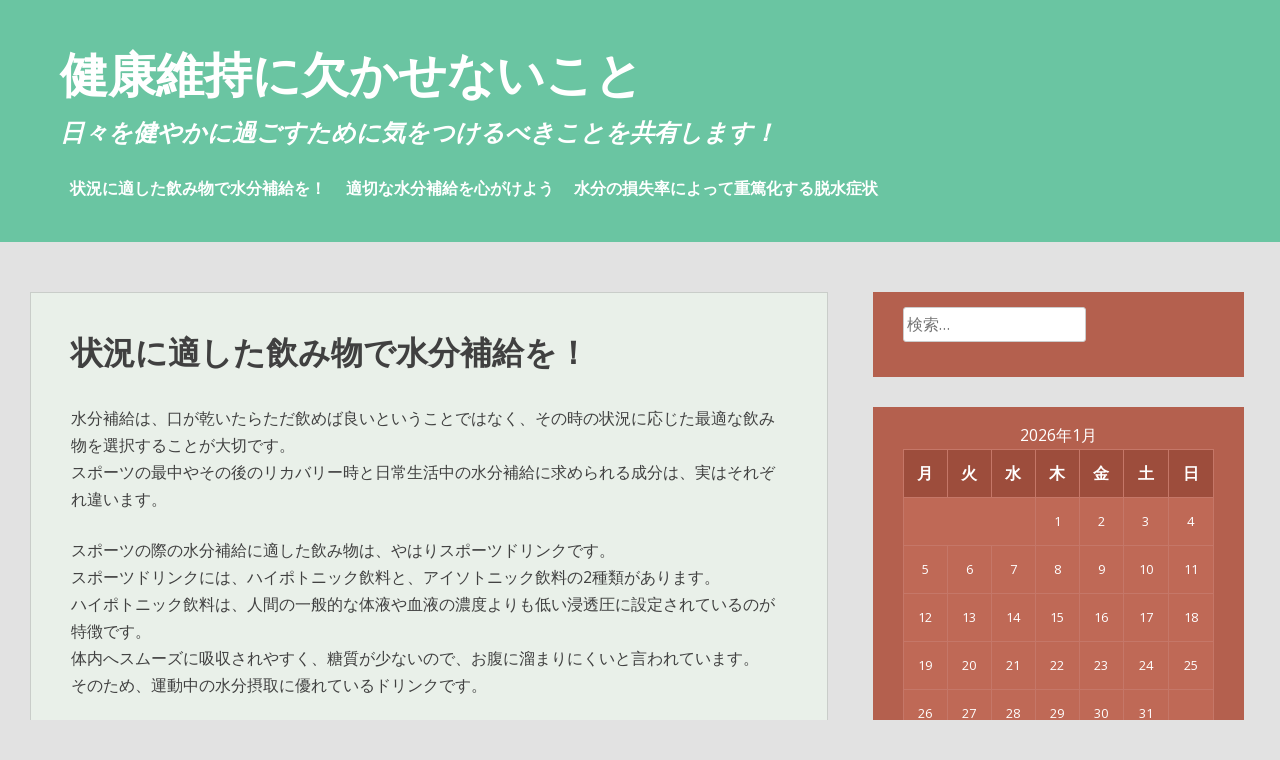

--- FILE ---
content_type: text/html; charset=UTF-8
request_url: http://www.oasisgalinhos.com/
body_size: 9721
content:
<!DOCTYPE html>
<html dir="ltr" lang="ja" prefix="og: https://ogp.me/ns#">
<head>
<meta charset="UTF-8">
<meta name="viewport" content="width=device-width, initial-scale=1">
<link rel="profile" href="http://gmpg.org/xfn/11">
<link rel="pingback" href="http://www.oasisgalinhos.com/xmlrpc.php">

<title>状況に適した飲み物で水分補給を！</title>

		<!-- All in One SEO 4.6.0 - aioseo.com -->
		<meta name="description" content="スポーツ中にはハイポトニック飲料、スポーツ後のリカバリーにはアイソトニック飲料が適しています。また、日常生活においては、水やお茶、フレーバーウォーターがよく飲まれていますが、それぞれの成分表示に注意して、最適な水分補給をしてください。" />
		<meta name="robots" content="max-image-preview:large" />
		<meta name="keywords" content="スポーツドリンク,お茶,日常生活" />
		<link rel="canonical" href="http://www.oasisgalinhos.com/" />
		<meta name="generator" content="All in One SEO (AIOSEO) 4.6.0" />
		<meta property="og:locale" content="ja_JP" />
		<meta property="og:site_name" content="健康維持に欠かせないこと | 日々を健やかに過ごすために気をつけるべきことを共有します！" />
		<meta property="og:type" content="website" />
		<meta property="og:title" content="状況に適した飲み物で水分補給を！" />
		<meta property="og:description" content="スポーツ中にはハイポトニック飲料、スポーツ後のリカバリーにはアイソトニック飲料が適しています。また、日常生活においては、水やお茶、フレーバーウォーターがよく飲まれていますが、それぞれの成分表示に注意して、最適な水分補給をしてください。" />
		<meta property="og:url" content="http://www.oasisgalinhos.com/" />
		<meta name="twitter:card" content="summary" />
		<meta name="twitter:title" content="状況に適した飲み物で水分補給を！" />
		<meta name="twitter:description" content="スポーツ中にはハイポトニック飲料、スポーツ後のリカバリーにはアイソトニック飲料が適しています。また、日常生活においては、水やお茶、フレーバーウォーターがよく飲まれていますが、それぞれの成分表示に注意して、最適な水分補給をしてください。" />
		<script type="application/ld+json" class="aioseo-schema">
			{"@context":"https:\/\/schema.org","@graph":[{"@type":"BreadcrumbList","@id":"http:\/\/www.oasisgalinhos.com\/#breadcrumblist","itemListElement":[{"@type":"ListItem","@id":"http:\/\/www.oasisgalinhos.com\/#listItem","position":1,"name":"\u5bb6"}]},{"@type":"Organization","@id":"http:\/\/www.oasisgalinhos.com\/#organization","name":"\u5065\u5eb7\u7dad\u6301\u306b\u6b20\u304b\u305b\u306a\u3044\u3053\u3068","url":"http:\/\/www.oasisgalinhos.com\/"},{"@type":"WebPage","@id":"http:\/\/www.oasisgalinhos.com\/#webpage","url":"http:\/\/www.oasisgalinhos.com\/","name":"\u72b6\u6cc1\u306b\u9069\u3057\u305f\u98f2\u307f\u7269\u3067\u6c34\u5206\u88dc\u7d66\u3092\uff01","description":"\u30b9\u30dd\u30fc\u30c4\u4e2d\u306b\u306f\u30cf\u30a4\u30dd\u30c8\u30cb\u30c3\u30af\u98f2\u6599\u3001\u30b9\u30dd\u30fc\u30c4\u5f8c\u306e\u30ea\u30ab\u30d0\u30ea\u30fc\u306b\u306f\u30a2\u30a4\u30bd\u30c8\u30cb\u30c3\u30af\u98f2\u6599\u304c\u9069\u3057\u3066\u3044\u307e\u3059\u3002\u307e\u305f\u3001\u65e5\u5e38\u751f\u6d3b\u306b\u304a\u3044\u3066\u306f\u3001\u6c34\u3084\u304a\u8336\u3001\u30d5\u30ec\u30fc\u30d0\u30fc\u30a6\u30a9\u30fc\u30bf\u30fc\u304c\u3088\u304f\u98f2\u307e\u308c\u3066\u3044\u307e\u3059\u304c\u3001\u305d\u308c\u305e\u308c\u306e\u6210\u5206\u8868\u793a\u306b\u6ce8\u610f\u3057\u3066\u3001\u6700\u9069\u306a\u6c34\u5206\u88dc\u7d66\u3092\u3057\u3066\u304f\u3060\u3055\u3044\u3002","inLanguage":"ja","isPartOf":{"@id":"http:\/\/www.oasisgalinhos.com\/#website"},"breadcrumb":{"@id":"http:\/\/www.oasisgalinhos.com\/#breadcrumblist"},"datePublished":"2020-10-10T21:23:00+09:00","dateModified":"2020-11-11T16:16:27+09:00"},{"@type":"WebSite","@id":"http:\/\/www.oasisgalinhos.com\/#website","url":"http:\/\/www.oasisgalinhos.com\/","name":"\u5065\u5eb7\u7dad\u6301\u306b\u6b20\u304b\u305b\u306a\u3044\u3053\u3068","description":"\u65e5\u3005\u3092\u5065\u3084\u304b\u306b\u904e\u3054\u3059\u305f\u3081\u306b\u6c17\u3092\u3064\u3051\u308b\u3079\u304d\u3053\u3068\u3092\u5171\u6709\u3057\u307e\u3059\uff01","inLanguage":"ja","publisher":{"@id":"http:\/\/www.oasisgalinhos.com\/#organization"},"potentialAction":{"@type":"SearchAction","target":{"@type":"EntryPoint","urlTemplate":"http:\/\/www.oasisgalinhos.com\/?s={search_term_string}"},"query-input":"required name=search_term_string"}}]}
		</script>
		<!-- All in One SEO -->

<link rel='dns-prefetch' href='//fonts.googleapis.com' />
<link rel="alternate" type="application/rss+xml" title="健康維持に欠かせないこと &raquo; フィード" href="http://www.oasisgalinhos.com/feed/" />
<link rel="alternate" type="application/rss+xml" title="健康維持に欠かせないこと &raquo; コメントフィード" href="http://www.oasisgalinhos.com/comments/feed/" />
<link rel="alternate" title="oEmbed (JSON)" type="application/json+oembed" href="http://www.oasisgalinhos.com/wp-json/oembed/1.0/embed?url=http%3A%2F%2Fwww.oasisgalinhos.com%2F" />
<link rel="alternate" title="oEmbed (XML)" type="text/xml+oembed" href="http://www.oasisgalinhos.com/wp-json/oembed/1.0/embed?url=http%3A%2F%2Fwww.oasisgalinhos.com%2F&#038;format=xml" />
<style id='wp-img-auto-sizes-contain-inline-css' type='text/css'>
img:is([sizes=auto i],[sizes^="auto," i]){contain-intrinsic-size:3000px 1500px}
/*# sourceURL=wp-img-auto-sizes-contain-inline-css */
</style>
<style id='wp-emoji-styles-inline-css' type='text/css'>

	img.wp-smiley, img.emoji {
		display: inline !important;
		border: none !important;
		box-shadow: none !important;
		height: 1em !important;
		width: 1em !important;
		margin: 0 0.07em !important;
		vertical-align: -0.1em !important;
		background: none !important;
		padding: 0 !important;
	}
/*# sourceURL=wp-emoji-styles-inline-css */
</style>
<style id='wp-block-library-inline-css' type='text/css'>
:root{--wp-block-synced-color:#7a00df;--wp-block-synced-color--rgb:122,0,223;--wp-bound-block-color:var(--wp-block-synced-color);--wp-editor-canvas-background:#ddd;--wp-admin-theme-color:#007cba;--wp-admin-theme-color--rgb:0,124,186;--wp-admin-theme-color-darker-10:#006ba1;--wp-admin-theme-color-darker-10--rgb:0,107,160.5;--wp-admin-theme-color-darker-20:#005a87;--wp-admin-theme-color-darker-20--rgb:0,90,135;--wp-admin-border-width-focus:2px}@media (min-resolution:192dpi){:root{--wp-admin-border-width-focus:1.5px}}.wp-element-button{cursor:pointer}:root .has-very-light-gray-background-color{background-color:#eee}:root .has-very-dark-gray-background-color{background-color:#313131}:root .has-very-light-gray-color{color:#eee}:root .has-very-dark-gray-color{color:#313131}:root .has-vivid-green-cyan-to-vivid-cyan-blue-gradient-background{background:linear-gradient(135deg,#00d084,#0693e3)}:root .has-purple-crush-gradient-background{background:linear-gradient(135deg,#34e2e4,#4721fb 50%,#ab1dfe)}:root .has-hazy-dawn-gradient-background{background:linear-gradient(135deg,#faaca8,#dad0ec)}:root .has-subdued-olive-gradient-background{background:linear-gradient(135deg,#fafae1,#67a671)}:root .has-atomic-cream-gradient-background{background:linear-gradient(135deg,#fdd79a,#004a59)}:root .has-nightshade-gradient-background{background:linear-gradient(135deg,#330968,#31cdcf)}:root .has-midnight-gradient-background{background:linear-gradient(135deg,#020381,#2874fc)}:root{--wp--preset--font-size--normal:16px;--wp--preset--font-size--huge:42px}.has-regular-font-size{font-size:1em}.has-larger-font-size{font-size:2.625em}.has-normal-font-size{font-size:var(--wp--preset--font-size--normal)}.has-huge-font-size{font-size:var(--wp--preset--font-size--huge)}.has-text-align-center{text-align:center}.has-text-align-left{text-align:left}.has-text-align-right{text-align:right}.has-fit-text{white-space:nowrap!important}#end-resizable-editor-section{display:none}.aligncenter{clear:both}.items-justified-left{justify-content:flex-start}.items-justified-center{justify-content:center}.items-justified-right{justify-content:flex-end}.items-justified-space-between{justify-content:space-between}.screen-reader-text{border:0;clip-path:inset(50%);height:1px;margin:-1px;overflow:hidden;padding:0;position:absolute;width:1px;word-wrap:normal!important}.screen-reader-text:focus{background-color:#ddd;clip-path:none;color:#444;display:block;font-size:1em;height:auto;left:5px;line-height:normal;padding:15px 23px 14px;text-decoration:none;top:5px;width:auto;z-index:100000}html :where(.has-border-color){border-style:solid}html :where([style*=border-top-color]){border-top-style:solid}html :where([style*=border-right-color]){border-right-style:solid}html :where([style*=border-bottom-color]){border-bottom-style:solid}html :where([style*=border-left-color]){border-left-style:solid}html :where([style*=border-width]){border-style:solid}html :where([style*=border-top-width]){border-top-style:solid}html :where([style*=border-right-width]){border-right-style:solid}html :where([style*=border-bottom-width]){border-bottom-style:solid}html :where([style*=border-left-width]){border-left-style:solid}html :where(img[class*=wp-image-]){height:auto;max-width:100%}:where(figure){margin:0 0 1em}html :where(.is-position-sticky){--wp-admin--admin-bar--position-offset:var(--wp-admin--admin-bar--height,0px)}@media screen and (max-width:600px){html :where(.is-position-sticky){--wp-admin--admin-bar--position-offset:0px}}

/*# sourceURL=wp-block-library-inline-css */
</style><style id='global-styles-inline-css' type='text/css'>
:root{--wp--preset--aspect-ratio--square: 1;--wp--preset--aspect-ratio--4-3: 4/3;--wp--preset--aspect-ratio--3-4: 3/4;--wp--preset--aspect-ratio--3-2: 3/2;--wp--preset--aspect-ratio--2-3: 2/3;--wp--preset--aspect-ratio--16-9: 16/9;--wp--preset--aspect-ratio--9-16: 9/16;--wp--preset--color--black: #000000;--wp--preset--color--cyan-bluish-gray: #abb8c3;--wp--preset--color--white: #ffffff;--wp--preset--color--pale-pink: #f78da7;--wp--preset--color--vivid-red: #cf2e2e;--wp--preset--color--luminous-vivid-orange: #ff6900;--wp--preset--color--luminous-vivid-amber: #fcb900;--wp--preset--color--light-green-cyan: #7bdcb5;--wp--preset--color--vivid-green-cyan: #00d084;--wp--preset--color--pale-cyan-blue: #8ed1fc;--wp--preset--color--vivid-cyan-blue: #0693e3;--wp--preset--color--vivid-purple: #9b51e0;--wp--preset--gradient--vivid-cyan-blue-to-vivid-purple: linear-gradient(135deg,rgb(6,147,227) 0%,rgb(155,81,224) 100%);--wp--preset--gradient--light-green-cyan-to-vivid-green-cyan: linear-gradient(135deg,rgb(122,220,180) 0%,rgb(0,208,130) 100%);--wp--preset--gradient--luminous-vivid-amber-to-luminous-vivid-orange: linear-gradient(135deg,rgb(252,185,0) 0%,rgb(255,105,0) 100%);--wp--preset--gradient--luminous-vivid-orange-to-vivid-red: linear-gradient(135deg,rgb(255,105,0) 0%,rgb(207,46,46) 100%);--wp--preset--gradient--very-light-gray-to-cyan-bluish-gray: linear-gradient(135deg,rgb(238,238,238) 0%,rgb(169,184,195) 100%);--wp--preset--gradient--cool-to-warm-spectrum: linear-gradient(135deg,rgb(74,234,220) 0%,rgb(151,120,209) 20%,rgb(207,42,186) 40%,rgb(238,44,130) 60%,rgb(251,105,98) 80%,rgb(254,248,76) 100%);--wp--preset--gradient--blush-light-purple: linear-gradient(135deg,rgb(255,206,236) 0%,rgb(152,150,240) 100%);--wp--preset--gradient--blush-bordeaux: linear-gradient(135deg,rgb(254,205,165) 0%,rgb(254,45,45) 50%,rgb(107,0,62) 100%);--wp--preset--gradient--luminous-dusk: linear-gradient(135deg,rgb(255,203,112) 0%,rgb(199,81,192) 50%,rgb(65,88,208) 100%);--wp--preset--gradient--pale-ocean: linear-gradient(135deg,rgb(255,245,203) 0%,rgb(182,227,212) 50%,rgb(51,167,181) 100%);--wp--preset--gradient--electric-grass: linear-gradient(135deg,rgb(202,248,128) 0%,rgb(113,206,126) 100%);--wp--preset--gradient--midnight: linear-gradient(135deg,rgb(2,3,129) 0%,rgb(40,116,252) 100%);--wp--preset--font-size--small: 13px;--wp--preset--font-size--medium: 20px;--wp--preset--font-size--large: 36px;--wp--preset--font-size--x-large: 42px;--wp--preset--spacing--20: 0.44rem;--wp--preset--spacing--30: 0.67rem;--wp--preset--spacing--40: 1rem;--wp--preset--spacing--50: 1.5rem;--wp--preset--spacing--60: 2.25rem;--wp--preset--spacing--70: 3.38rem;--wp--preset--spacing--80: 5.06rem;--wp--preset--shadow--natural: 6px 6px 9px rgba(0, 0, 0, 0.2);--wp--preset--shadow--deep: 12px 12px 50px rgba(0, 0, 0, 0.4);--wp--preset--shadow--sharp: 6px 6px 0px rgba(0, 0, 0, 0.2);--wp--preset--shadow--outlined: 6px 6px 0px -3px rgb(255, 255, 255), 6px 6px rgb(0, 0, 0);--wp--preset--shadow--crisp: 6px 6px 0px rgb(0, 0, 0);}:where(.is-layout-flex){gap: 0.5em;}:where(.is-layout-grid){gap: 0.5em;}body .is-layout-flex{display: flex;}.is-layout-flex{flex-wrap: wrap;align-items: center;}.is-layout-flex > :is(*, div){margin: 0;}body .is-layout-grid{display: grid;}.is-layout-grid > :is(*, div){margin: 0;}:where(.wp-block-columns.is-layout-flex){gap: 2em;}:where(.wp-block-columns.is-layout-grid){gap: 2em;}:where(.wp-block-post-template.is-layout-flex){gap: 1.25em;}:where(.wp-block-post-template.is-layout-grid){gap: 1.25em;}.has-black-color{color: var(--wp--preset--color--black) !important;}.has-cyan-bluish-gray-color{color: var(--wp--preset--color--cyan-bluish-gray) !important;}.has-white-color{color: var(--wp--preset--color--white) !important;}.has-pale-pink-color{color: var(--wp--preset--color--pale-pink) !important;}.has-vivid-red-color{color: var(--wp--preset--color--vivid-red) !important;}.has-luminous-vivid-orange-color{color: var(--wp--preset--color--luminous-vivid-orange) !important;}.has-luminous-vivid-amber-color{color: var(--wp--preset--color--luminous-vivid-amber) !important;}.has-light-green-cyan-color{color: var(--wp--preset--color--light-green-cyan) !important;}.has-vivid-green-cyan-color{color: var(--wp--preset--color--vivid-green-cyan) !important;}.has-pale-cyan-blue-color{color: var(--wp--preset--color--pale-cyan-blue) !important;}.has-vivid-cyan-blue-color{color: var(--wp--preset--color--vivid-cyan-blue) !important;}.has-vivid-purple-color{color: var(--wp--preset--color--vivid-purple) !important;}.has-black-background-color{background-color: var(--wp--preset--color--black) !important;}.has-cyan-bluish-gray-background-color{background-color: var(--wp--preset--color--cyan-bluish-gray) !important;}.has-white-background-color{background-color: var(--wp--preset--color--white) !important;}.has-pale-pink-background-color{background-color: var(--wp--preset--color--pale-pink) !important;}.has-vivid-red-background-color{background-color: var(--wp--preset--color--vivid-red) !important;}.has-luminous-vivid-orange-background-color{background-color: var(--wp--preset--color--luminous-vivid-orange) !important;}.has-luminous-vivid-amber-background-color{background-color: var(--wp--preset--color--luminous-vivid-amber) !important;}.has-light-green-cyan-background-color{background-color: var(--wp--preset--color--light-green-cyan) !important;}.has-vivid-green-cyan-background-color{background-color: var(--wp--preset--color--vivid-green-cyan) !important;}.has-pale-cyan-blue-background-color{background-color: var(--wp--preset--color--pale-cyan-blue) !important;}.has-vivid-cyan-blue-background-color{background-color: var(--wp--preset--color--vivid-cyan-blue) !important;}.has-vivid-purple-background-color{background-color: var(--wp--preset--color--vivid-purple) !important;}.has-black-border-color{border-color: var(--wp--preset--color--black) !important;}.has-cyan-bluish-gray-border-color{border-color: var(--wp--preset--color--cyan-bluish-gray) !important;}.has-white-border-color{border-color: var(--wp--preset--color--white) !important;}.has-pale-pink-border-color{border-color: var(--wp--preset--color--pale-pink) !important;}.has-vivid-red-border-color{border-color: var(--wp--preset--color--vivid-red) !important;}.has-luminous-vivid-orange-border-color{border-color: var(--wp--preset--color--luminous-vivid-orange) !important;}.has-luminous-vivid-amber-border-color{border-color: var(--wp--preset--color--luminous-vivid-amber) !important;}.has-light-green-cyan-border-color{border-color: var(--wp--preset--color--light-green-cyan) !important;}.has-vivid-green-cyan-border-color{border-color: var(--wp--preset--color--vivid-green-cyan) !important;}.has-pale-cyan-blue-border-color{border-color: var(--wp--preset--color--pale-cyan-blue) !important;}.has-vivid-cyan-blue-border-color{border-color: var(--wp--preset--color--vivid-cyan-blue) !important;}.has-vivid-purple-border-color{border-color: var(--wp--preset--color--vivid-purple) !important;}.has-vivid-cyan-blue-to-vivid-purple-gradient-background{background: var(--wp--preset--gradient--vivid-cyan-blue-to-vivid-purple) !important;}.has-light-green-cyan-to-vivid-green-cyan-gradient-background{background: var(--wp--preset--gradient--light-green-cyan-to-vivid-green-cyan) !important;}.has-luminous-vivid-amber-to-luminous-vivid-orange-gradient-background{background: var(--wp--preset--gradient--luminous-vivid-amber-to-luminous-vivid-orange) !important;}.has-luminous-vivid-orange-to-vivid-red-gradient-background{background: var(--wp--preset--gradient--luminous-vivid-orange-to-vivid-red) !important;}.has-very-light-gray-to-cyan-bluish-gray-gradient-background{background: var(--wp--preset--gradient--very-light-gray-to-cyan-bluish-gray) !important;}.has-cool-to-warm-spectrum-gradient-background{background: var(--wp--preset--gradient--cool-to-warm-spectrum) !important;}.has-blush-light-purple-gradient-background{background: var(--wp--preset--gradient--blush-light-purple) !important;}.has-blush-bordeaux-gradient-background{background: var(--wp--preset--gradient--blush-bordeaux) !important;}.has-luminous-dusk-gradient-background{background: var(--wp--preset--gradient--luminous-dusk) !important;}.has-pale-ocean-gradient-background{background: var(--wp--preset--gradient--pale-ocean) !important;}.has-electric-grass-gradient-background{background: var(--wp--preset--gradient--electric-grass) !important;}.has-midnight-gradient-background{background: var(--wp--preset--gradient--midnight) !important;}.has-small-font-size{font-size: var(--wp--preset--font-size--small) !important;}.has-medium-font-size{font-size: var(--wp--preset--font-size--medium) !important;}.has-large-font-size{font-size: var(--wp--preset--font-size--large) !important;}.has-x-large-font-size{font-size: var(--wp--preset--font-size--x-large) !important;}
/*# sourceURL=global-styles-inline-css */
</style>

<style id='classic-theme-styles-inline-css' type='text/css'>
/*! This file is auto-generated */
.wp-block-button__link{color:#fff;background-color:#32373c;border-radius:9999px;box-shadow:none;text-decoration:none;padding:calc(.667em + 2px) calc(1.333em + 2px);font-size:1.125em}.wp-block-file__button{background:#32373c;color:#fff;text-decoration:none}
/*# sourceURL=/wp-includes/css/classic-themes.min.css */
</style>
<link rel='stylesheet' id='heidi-style-css' href='http://www.oasisgalinhos.com/wp-content/themes/heidi/style.css?ver=6.9' type='text/css' media='all' />
<link rel='stylesheet' id='heidi-style-sidebar-css' href='http://www.oasisgalinhos.com/wp-content/themes/heidi/layouts/content-sidebar.css?ver=6.9' type='text/css' media='all' />
<link rel='stylesheet' id='heidi-gf-opensans-css' href='//fonts.googleapis.com/css?family=Open+Sans%3A400%2C700%2C400italic&#038;ver=6.9' type='text/css' media='all' />
<link rel='stylesheet' id='heidi-gf-librebaskerville-css' href='//fonts.googleapis.com/css?family=Libre+Baskerville%3A400%2C700&#038;ver=6.9' type='text/css' media='all' />
<link rel='stylesheet' id='font-awesome-css' href='http://www.oasisgalinhos.com/wp-content/themes/heidi/fontawesome/css/font-awesome.min.css?ver=6.9' type='text/css' media='all' />
<script type="text/javascript" src="http://www.oasisgalinhos.com/wp-includes/js/jquery/jquery.min.js?ver=3.7.1" id="jquery-core-js"></script>
<script type="text/javascript" src="http://www.oasisgalinhos.com/wp-includes/js/jquery/jquery-migrate.min.js?ver=3.4.1" id="jquery-migrate-js"></script>
<link rel="https://api.w.org/" href="http://www.oasisgalinhos.com/wp-json/" /><link rel="alternate" title="JSON" type="application/json" href="http://www.oasisgalinhos.com/wp-json/wp/v2/pages/2" /><link rel="EditURI" type="application/rsd+xml" title="RSD" href="http://www.oasisgalinhos.com/xmlrpc.php?rsd" />
<meta name="generator" content="WordPress 6.9" />
<link rel='shortlink' href='http://www.oasisgalinhos.com/' />
	<style type="text/css">
		
			</style>
	</head>

<body class="home wp-singular page-template-default page page-id-2 wp-theme-heidi">
<div id="page" class="hfeed site">
	<a class="skip-link screen-reader-text" href="#content">コンテンツへスキップ</a>

		
	<header id="masthead" role="banner" class="site-header">
	
		<div class="site-branding">
			<h1 class="site-title"><a href="http://www.oasisgalinhos.com/" rel="home">健康維持に欠かせないこと</a></h1>
			<h2 class="site-description">日々を健やかに過ごすために気をつけるべきことを共有します！</h2>
		</div><!-- .site-branding -->

		<nav id="site-navigation" class="main-navigation" role="navigation">
			
			<button id="menu-button" class="menu-toggle" aria-controls="primary-menu" aria-expanded="false">メインメニュー</button>
			
			<div id="primary-menu" class="menu"><ul>
<li class="page_item page-item-2 current_page_item"><a href="http://www.oasisgalinhos.com/" aria-current="page">状況に適した飲み物で水分補給を！</a></li>
<li class="page_item page-item-3"><a href="http://www.oasisgalinhos.com/%e9%81%a9%e5%88%87%e3%81%aa%e6%b0%b4%e5%88%86%e8%a3%9c%e7%b5%a6%e3%82%92%e5%bf%83%e3%81%8c%e3%81%91%e3%82%88%e3%81%86/">適切な水分補給を心がけよう</a></li>
<li class="page_item page-item-4"><a href="http://www.oasisgalinhos.com/%e6%b0%b4%e5%88%86%e3%81%ae%e6%90%8d%e5%a4%b1%e7%8e%87%e3%81%ab%e3%82%88%e3%81%a3%e3%81%a6%e9%87%8d%e7%af%a4%e5%8c%96%e3%81%99%e3%82%8b%e8%84%b1%e6%b0%b4%e7%97%87%e7%8a%b6/">水分の損失率によって重篤化する脱水症状</a></li>
</ul></div>
		</nav><!-- #site-navigation -->
	</header><!-- #masthead -->

	<div id="content" class="site-content">

	<div id="primary" class="content-area">
		<main id="main" class="site-main" role="main">

			
				
<article id="post-2" class="post-2 page type-page status-publish hentry category-sports-drink tag-sports-drink">
	<header class="entry-header">
				
		<h1 class="entry-title">状況に適した飲み物で水分補給を！</h1>	</header><!-- .entry-header -->

	<div class="entry-content">
		<p>水分補給は、口が乾いたらただ飲めば良いということではなく、その時の状況に応じた最適な飲み物を選択することが大切です。<br />
スポーツの最中やその後のリカバリー時と日常生活中の水分補給に求められる成分は、実はそれぞれ違います。</p>
<p>スポーツの際の水分補給に適した飲み物は、やはりスポーツドリンクです。<br />
スポーツドリンクには、ハイポトニック飲料と、アイソトニック飲料の2種類があります。<br />
ハイポトニック飲料は、人間の一般的な体液や血液の濃度よりも低い浸透圧に設定されているのが特徴です。<br />
体内へスムーズに吸収されやすく、糖質が少ないので、お腹に溜まりにくいと言われています。<br />
そのため、運動中の水分摂取に優れているドリンクです。</p>
<p>一方、アイソトニック飲料は、糖分や塩分を配合して、人間の体液や血液の近い浸透圧に設定されています。<br />
しかし、市販されているスポーツドリンクは、糖度やナトリウムの濃度が各製品毎に違います。<br />
ですから、糖度の高いものを大量に飲むと、カロリーオーバーになる可能性もあるので注意しなければなりません。<br />
アイソトニック飲料は、主に運動後のリカバリーによく飲まれますが、発汗で失われたミネラルを補給するのに最適な塩分を含んでいるので、熱中症対策にも効果的です。</p>
<p>ちなみに、日常生活中の水分補給は、主に水やお茶が中心となっていますが、最近では、見た目は水と変わらなくても僅かに味や香りのついたフレーバーウォーターという飲み物も増えているようです。<br />
成分表示を見ると、糖質が含まれていることがあるので、こちらも飲みすぎには注意が必要でしょう。<br />
ただし、こまめな水分補給は、消化や循環、排便機能など、身体活動の維持には欠かせません。<br />
ですから、スポーツをしたときだけでなく、仕事中においても、こちらの◆<a href="http://suibunhokyu-susume.com" target="_blank" rel="noopener">仕事中は特に注意！水分補給のススメ</a>◆で紹介されているような内容を参考にして、最適な水分補給を心掛けましょう。</p>
			</div><!-- .entry-content -->

	<footer class="entry-footer">
			</footer><!-- .entry-footer -->
</article><!-- #post-## -->


				
			
		</main><!-- #main -->
	</div><!-- #primary -->


<div id="secondary" class="widget-area" role="complementary">
	<aside id="search-2" class="widget widget_search"><form role="search" method="get" class="search-form" action="http://www.oasisgalinhos.com/">
				<label>
					<span class="screen-reader-text">検索:</span>
					<input type="search" class="search-field" placeholder="検索&hellip;" value="" name="s" />
				</label>
				<input type="submit" class="search-submit" value="検索" />
			</form></aside><aside id="calendar-3" class="widget widget_calendar"><div id="calendar_wrap" class="calendar_wrap"><table id="wp-calendar" class="wp-calendar-table">
	<caption>2026年1月</caption>
	<thead>
	<tr>
		<th scope="col" aria-label="月曜日">月</th>
		<th scope="col" aria-label="火曜日">火</th>
		<th scope="col" aria-label="水曜日">水</th>
		<th scope="col" aria-label="木曜日">木</th>
		<th scope="col" aria-label="金曜日">金</th>
		<th scope="col" aria-label="土曜日">土</th>
		<th scope="col" aria-label="日曜日">日</th>
	</tr>
	</thead>
	<tbody>
	<tr>
		<td colspan="3" class="pad">&nbsp;</td><td>1</td><td>2</td><td>3</td><td>4</td>
	</tr>
	<tr>
		<td>5</td><td>6</td><td>7</td><td>8</td><td>9</td><td>10</td><td>11</td>
	</tr>
	<tr>
		<td>12</td><td>13</td><td>14</td><td>15</td><td>16</td><td>17</td><td>18</td>
	</tr>
	<tr>
		<td>19</td><td>20</td><td>21</td><td>22</td><td>23</td><td>24</td><td>25</td>
	</tr>
	<tr>
		<td>26</td><td>27</td><td>28</td><td>29</td><td id="today">30</td><td>31</td>
		<td class="pad" colspan="1">&nbsp;</td>
	</tr>
	</tbody>
	</table><nav aria-label="前と次の月" class="wp-calendar-nav">
		<span class="wp-calendar-nav-prev">&nbsp;</span>
		<span class="pad">&nbsp;</span>
		<span class="wp-calendar-nav-next">&nbsp;</span>
	</nav></div></aside><aside id="categories-3" class="widget widget_categories"><h1 class="widget-title">カテゴリー</h1>
			<ul>
					<li class="cat-item cat-item-2"><a href="http://www.oasisgalinhos.com/category/sports-drink/">スポーツドリンク</a>
</li>
	<li class="cat-item cat-item-6"><a href="http://www.oasisgalinhos.com/category/sweating/">発汗</a>
</li>
	<li class="cat-item cat-item-4"><a href="http://www.oasisgalinhos.com/category/dehydration/">脱水症状</a>
</li>
			</ul>

			</aside><aside id="pages-2" class="widget widget_pages"><h1 class="widget-title">注目記事</h1>
			<ul>
				<li class="page_item page-item-4"><a href="http://www.oasisgalinhos.com/%e6%b0%b4%e5%88%86%e3%81%ae%e6%90%8d%e5%a4%b1%e7%8e%87%e3%81%ab%e3%82%88%e3%81%a3%e3%81%a6%e9%87%8d%e7%af%a4%e5%8c%96%e3%81%99%e3%82%8b%e8%84%b1%e6%b0%b4%e7%97%87%e7%8a%b6/">水分の損失率によって重篤化する脱水症状</a></li>
<li class="page_item page-item-2 current_page_item"><a href="http://www.oasisgalinhos.com/" aria-current="page">状況に適した飲み物で水分補給を！</a></li>
<li class="page_item page-item-3"><a href="http://www.oasisgalinhos.com/%e9%81%a9%e5%88%87%e3%81%aa%e6%b0%b4%e5%88%86%e8%a3%9c%e7%b5%a6%e3%82%92%e5%bf%83%e3%81%8c%e3%81%91%e3%82%88%e3%81%86/">適切な水分補給を心がけよう</a></li>
			</ul>

			</aside><aside id="tag_cloud-4" class="widget widget_tag_cloud"><h1 class="widget-title">タグ</h1><div class="tagcloud"><a href="http://www.oasisgalinhos.com/tag/sports-drink/" class="tag-cloud-link tag-link-3 tag-link-position-1" style="font-size: 8pt;" aria-label="スポーツドリンク (1個の項目)">スポーツドリンク</a>
<a href="http://www.oasisgalinhos.com/tag/sweating/" class="tag-cloud-link tag-link-7 tag-link-position-2" style="font-size: 8pt;" aria-label="発汗 (1個の項目)">発汗</a>
<a href="http://www.oasisgalinhos.com/tag/dehydration/" class="tag-cloud-link tag-link-5 tag-link-position-3" style="font-size: 8pt;" aria-label="脱水症状 (1個の項目)">脱水症状</a></div>
</aside><aside id="text-3" class="widget widget_text">			<div class="textwidget"></div>
		</aside><aside id="meta-4" class="widget widget_meta"><h1 class="widget-title">メタ情報</h1>
		<ul>
						<li><a href="http://www.oasisgalinhos.com/wp-login.php">ログイン</a></li>
			<li><a href="http://www.oasisgalinhos.com/feed/">投稿フィード</a></li>
			<li><a href="http://www.oasisgalinhos.com/comments/feed/">コメントフィード</a></li>

			<li><a href="https://ja.wordpress.org/">WordPress.org</a></li>
		</ul>

		</aside></div><!-- #secondary -->

	</div><!-- #content -->

	<footer id="colophon" class="site-footer" role="contentinfo">
		<div class="site-info">
			<a href="https://ja.wordpress.org/">Proudly powered by WordPress</a>
			<span class="sep"> | </span>
			Theme: <a href="http://wordpress.org/themes/heidi/">Heidi</a>		</div><!-- .site-info -->
	</footer><!-- #colophon -->
</div><!-- #page -->

<script type="speculationrules">
{"prefetch":[{"source":"document","where":{"and":[{"href_matches":"/*"},{"not":{"href_matches":["/wp-*.php","/wp-admin/*","/wp-content/uploads/*","/wp-content/*","/wp-content/plugins/*","/wp-content/themes/heidi/*","/*\\?(.+)"]}},{"not":{"selector_matches":"a[rel~=\"nofollow\"]"}},{"not":{"selector_matches":".no-prefetch, .no-prefetch a"}}]},"eagerness":"conservative"}]}
</script>
<script type="text/javascript" src="http://www.oasisgalinhos.com/wp-includes/js/imagesloaded.min.js?ver=5.0.0" id="imagesloaded-js"></script>
<script type="text/javascript" src="http://www.oasisgalinhos.com/wp-includes/js/masonry.min.js?ver=4.2.2" id="masonry-js"></script>
<script type="text/javascript" src="http://www.oasisgalinhos.com/wp-content/themes/heidi/js/mymasonry.js?ver=20120206" id="heidi-masonry-js"></script>
<script type="text/javascript" src="http://www.oasisgalinhos.com/wp-content/themes/heidi/js/calendar.js?ver=20120206" id="heidi-calendar-js"></script>
<script type="text/javascript" src="http://www.oasisgalinhos.com/wp-content/themes/heidi/js/navigation.js?ver=20120206" id="heidi-navigation-js"></script>
<script type="text/javascript" src="http://www.oasisgalinhos.com/wp-content/themes/heidi/js/skip-link-focus-fix.js?ver=20130115" id="heidi-skip-link-focus-fix-js"></script>
<script id="wp-emoji-settings" type="application/json">
{"baseUrl":"https://s.w.org/images/core/emoji/17.0.2/72x72/","ext":".png","svgUrl":"https://s.w.org/images/core/emoji/17.0.2/svg/","svgExt":".svg","source":{"concatemoji":"http://www.oasisgalinhos.com/wp-includes/js/wp-emoji-release.min.js?ver=6.9"}}
</script>
<script type="module">
/* <![CDATA[ */
/*! This file is auto-generated */
const a=JSON.parse(document.getElementById("wp-emoji-settings").textContent),o=(window._wpemojiSettings=a,"wpEmojiSettingsSupports"),s=["flag","emoji"];function i(e){try{var t={supportTests:e,timestamp:(new Date).valueOf()};sessionStorage.setItem(o,JSON.stringify(t))}catch(e){}}function c(e,t,n){e.clearRect(0,0,e.canvas.width,e.canvas.height),e.fillText(t,0,0);t=new Uint32Array(e.getImageData(0,0,e.canvas.width,e.canvas.height).data);e.clearRect(0,0,e.canvas.width,e.canvas.height),e.fillText(n,0,0);const a=new Uint32Array(e.getImageData(0,0,e.canvas.width,e.canvas.height).data);return t.every((e,t)=>e===a[t])}function p(e,t){e.clearRect(0,0,e.canvas.width,e.canvas.height),e.fillText(t,0,0);var n=e.getImageData(16,16,1,1);for(let e=0;e<n.data.length;e++)if(0!==n.data[e])return!1;return!0}function u(e,t,n,a){switch(t){case"flag":return n(e,"\ud83c\udff3\ufe0f\u200d\u26a7\ufe0f","\ud83c\udff3\ufe0f\u200b\u26a7\ufe0f")?!1:!n(e,"\ud83c\udde8\ud83c\uddf6","\ud83c\udde8\u200b\ud83c\uddf6")&&!n(e,"\ud83c\udff4\udb40\udc67\udb40\udc62\udb40\udc65\udb40\udc6e\udb40\udc67\udb40\udc7f","\ud83c\udff4\u200b\udb40\udc67\u200b\udb40\udc62\u200b\udb40\udc65\u200b\udb40\udc6e\u200b\udb40\udc67\u200b\udb40\udc7f");case"emoji":return!a(e,"\ud83e\u1fac8")}return!1}function f(e,t,n,a){let r;const o=(r="undefined"!=typeof WorkerGlobalScope&&self instanceof WorkerGlobalScope?new OffscreenCanvas(300,150):document.createElement("canvas")).getContext("2d",{willReadFrequently:!0}),s=(o.textBaseline="top",o.font="600 32px Arial",{});return e.forEach(e=>{s[e]=t(o,e,n,a)}),s}function r(e){var t=document.createElement("script");t.src=e,t.defer=!0,document.head.appendChild(t)}a.supports={everything:!0,everythingExceptFlag:!0},new Promise(t=>{let n=function(){try{var e=JSON.parse(sessionStorage.getItem(o));if("object"==typeof e&&"number"==typeof e.timestamp&&(new Date).valueOf()<e.timestamp+604800&&"object"==typeof e.supportTests)return e.supportTests}catch(e){}return null}();if(!n){if("undefined"!=typeof Worker&&"undefined"!=typeof OffscreenCanvas&&"undefined"!=typeof URL&&URL.createObjectURL&&"undefined"!=typeof Blob)try{var e="postMessage("+f.toString()+"("+[JSON.stringify(s),u.toString(),c.toString(),p.toString()].join(",")+"));",a=new Blob([e],{type:"text/javascript"});const r=new Worker(URL.createObjectURL(a),{name:"wpTestEmojiSupports"});return void(r.onmessage=e=>{i(n=e.data),r.terminate(),t(n)})}catch(e){}i(n=f(s,u,c,p))}t(n)}).then(e=>{for(const n in e)a.supports[n]=e[n],a.supports.everything=a.supports.everything&&a.supports[n],"flag"!==n&&(a.supports.everythingExceptFlag=a.supports.everythingExceptFlag&&a.supports[n]);var t;a.supports.everythingExceptFlag=a.supports.everythingExceptFlag&&!a.supports.flag,a.supports.everything||((t=a.source||{}).concatemoji?r(t.concatemoji):t.wpemoji&&t.twemoji&&(r(t.twemoji),r(t.wpemoji)))});
//# sourceURL=http://www.oasisgalinhos.com/wp-includes/js/wp-emoji-loader.min.js
/* ]]> */
</script>

</body>
</html>
